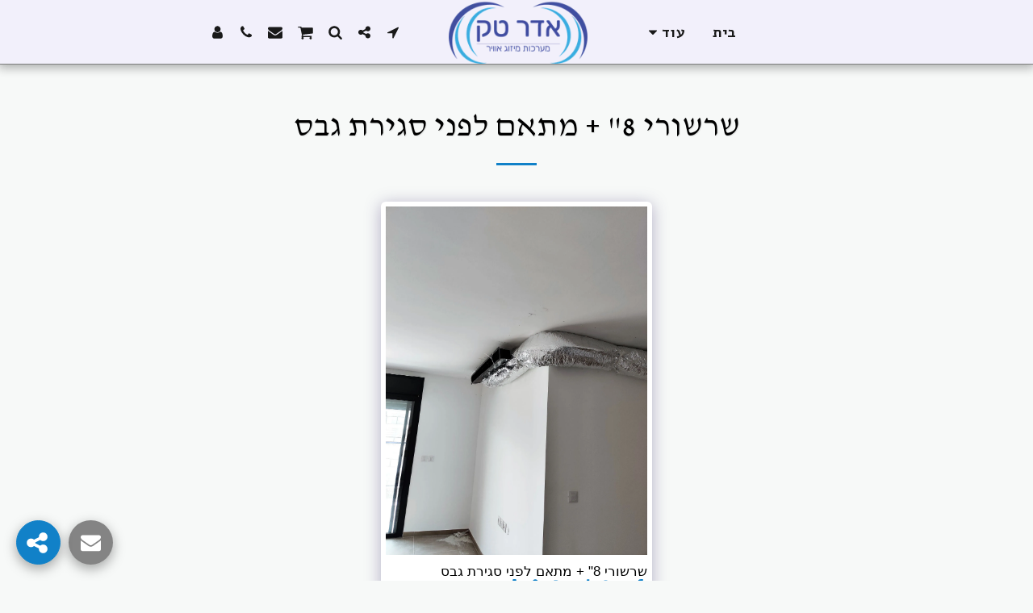

--- FILE ---
content_type: text/html; charset=utf-8
request_url: https://www.google.com/recaptcha/api2/aframe
body_size: 247
content:
<!DOCTYPE HTML><html><head><meta http-equiv="content-type" content="text/html; charset=UTF-8"></head><body><script nonce="dzsHlaNtPxz-UiyZ8d83bw">/** Anti-fraud and anti-abuse applications only. See google.com/recaptcha */ try{var clients={'sodar':'https://pagead2.googlesyndication.com/pagead/sodar?'};window.addEventListener("message",function(a){try{if(a.source===window.parent){var b=JSON.parse(a.data);var c=clients[b['id']];if(c){var d=document.createElement('img');d.src=c+b['params']+'&rc='+(localStorage.getItem("rc::a")?sessionStorage.getItem("rc::b"):"");window.document.body.appendChild(d);sessionStorage.setItem("rc::e",parseInt(sessionStorage.getItem("rc::e")||0)+1);localStorage.setItem("rc::h",'1769004082771');}}}catch(b){}});window.parent.postMessage("_grecaptcha_ready", "*");}catch(b){}</script></body></html>